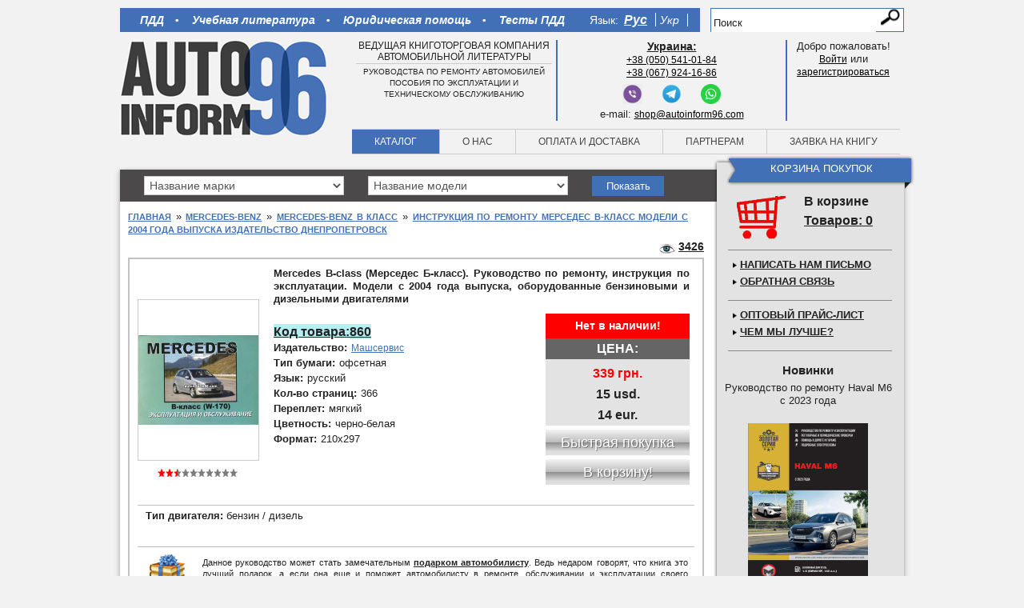

--- FILE ---
content_type: text/html; charset=utf-8
request_url: https://autoinform96.com/mercedes-benz/mercedes-benz-b-class/kniga-po-remontu-mercedes-b-class-2004g-dnepr
body_size: 17210
content:
<?xml version="1.0" encoding="UTF-8"?>
<!doctype html>
<!-- paulirish.com/2008/conditional-stylesheets-vs-css-hacks-answer-neither/ -->
<!--[if lt IE 7]> <html class="no-js ie6 oldie" lang="en"> <![endif]-->
<!--[if IE 7]>    <html class="no-js ie7 oldie" lang="en"> <![endif]-->
<!--[if IE 8]>    <html class="no-js ie8 oldie" lang="en"> <![endif]-->
<!-- Consider adding a manifest.appcache: h5bp.com/d/Offline -->
<!--[if gt IE 8]><!--> <html class="no-js" lang="en"> <!--<![endif]-->
<head>
  <meta charset="utf-8">
  <meta http-equiv="X-UA-Compatible" content="IE=edge,chrome=1">
  	<title>Инструкция по ремонту Мерседес B-класс Модели с 2004 года выпуска Издательство Днепропетровск</title>
	<base href="https://autoinform96.com/" />
		<meta name="description" content="Mercedes B-class (Мерседес Б-класс). Руководство по ремонту, инструкция по эксплуатации. Модели с 2004 года выпуска, оборудованные бензиновыми и дизельными двигателями" />
			<meta name="keywords" content="Mercedes B-class, Мерседес Б-класс, книга, ремонт, обслуживание, эксплуатация, электросхемы, запчасти" />
			<link href="https://autoinform96.com/image/data/base_image/favicon.png" rel="icon" />
	
	<meta name="viewport" content="width=device-width,initial-scale=1">
  	<meta name="yandex-verification" content="87602722820db283" />
			<meta content="https://autoinform96.com/image/cache/data/cover/dnepr/kniga-mercedes-bklas-1005g-dnepr-600x800.jpg" property="og:image" />
		<meta content="Автоинформ96 - литература по ремонту и эксплуатации автомобилей" property="og:site_name" />
	<meta content="Инструкция по ремонту Мерседес B-класс Модели с 2004 года выпуска Издательство Днепропетровск" property="og:title" />
	<meta content="http://autoinform96.com/mercedes-benz/mercedes-benz-b-class/kniga-po-remontu-mercedes-b-class-2004g-dnepr" property="og:url" />
	<meta content="Mercedes B-class (Мерседес Б-класс). Руководство по ремонту, инструкция по эксплуатации. Модели с 2004 года выпуска, оборудованные бензиновыми и дизельными двигателями" property="og:description" />
	<meta content="book" property="og:type" />

	<!-- Place favicon.ico and apple-touch-icon.png in the root directory: mathiasbynens.be/notes/touch-icons -->

		<link href="https://autoinform96.com/mercedes-benz/mercedes-benz-b-class/kniga-po-remontu-mercedes-b-class-2004g-dnepr" rel="canonical" />
		<link rel="stylesheet" type="text/css" href="catalog/view/theme/default/stylesheet/stylesheet.css" />
		<link rel="stylesheet" href="catalog/view/theme/default/stylesheet/style.css?ver=33">
	<!--
  <link rel="stylesheet/less" href="catalog/view/theme/default/stylesheet/style.less">
    <script src="catalog/view/javascript/libs/less-1.1.4.js"></script>
  -->

	<!--   <script src="catalog/view/javascript/libs/jquery-1.8.2.min.js"></script> -->
	<script src="catalog/view/javascript/jquery/jquery-1.7.1.min.js"></script>
	<script defer src="catalog/view/javascript/plugins.js"></script>
	<script type="text/javascript" src="catalog/view/javascript/common.js?ver=5"></script>
	<script defer src="catalog/view/javascript/script.js"></script>
	<script type="text/javascript" src="catalog/view/javascript/jquery/colorbox/jquery.colorbox.js"></script>
	<script type="text/javascript" src="catalog/view/javascript/jquery/jquery.jcarousel.min.js"></script>
	<script type="text/javascript" src="catalog/view/javascript/jquery/ui/jquery-ui-1.8.16.custom.min.js"></script>
	<link type="text/css" href="https://code.jquery.com/ui/1.10.1/themes/base/jquery-ui.css" rel="stylesheet" />
	<link rel="stylesheet" type="text/css" href="catalog/view/theme/default/stylesheet/carousel.css" media="screen" />
	<link rel="stylesheet" type="text/css" href="catalog/view/javascript/jquery/colorbox/colorbox.css" media="screen" />

	<!-- <script defer src="catalog/view/javascript/jquery/jquery.maskedinput-1.3.min.js"></script>
     <script defer src="catalog/view/javascript/simplecheckout.js"></script>
      <script defer src="catalog/view/javascript/simpleregister.js"></script> -->

	<!-- end scripts -->
		<!--[if IE]>
	<style>
		select {
			padding-top: 2px;
		}
	</style>
	<![endif]-->

	<!-- Yandex.Metrika counter -->
	<script type="text/javascript" >
        (function(m,e,t,r,i,k,a){m[i]=m[i]||function(){(m[i].a=m[i].a||[]).push(arguments)};
                m[i].l=1*new Date();k=e.createElement(t),a=e.getElementsByTagName(t)[0],k.async=1,k.src=r,a.parentNode.insertBefore(k,a)})
        (window, document, "script", "https://cdn.jsdelivr.net/npm/yandex-metrica-watch/tag.js", "ym");

        ym(15823486, "init", {
            clickmap:true,
            trackLinks:true,
            accurateTrackBounce:true
        });
	</script>
	<noscript><div><img src="https://mc.yandex.ru/watch/15823486" style="position:absolute; left:-9999px;" alt="" /></div></noscript>
	<!-- /Yandex.Metrika counter -->

	<script>
        (function(i,s,o,g,r,a,m){i['GoogleAnalyticsObject']=r;i[r]=i[r]||function(){
        (i[r].q=i[r].q||[]).push(arguments)},i[r].l=1*new Date();a=s.createElement(o),
            m=s.getElementsByTagName(o)[0];a.async=1;a.src=g;m.parentNode.insertBefore(a,m)
        })(window,document,'script','//www.google-analytics.com/analytics.js','ga');

        ga('create', 'UA-44249439-1', 'autoinform96.com');
        ga('send', 'pageview');
	</script>

	<!-- Facebook Pixel Code
	<script>
        //!function(f,b,e,v,n,t,s)
        //      {if(f.fbq)return;n=f.fbq=function(){n.callMethod?
        //        n.callMethod.apply(n,arguments):n.queue.push(arguments)};
        //        if(!f._fbq)f._fbq=n;n.push=n;n.loaded=!0;n.version='2.0';
        //        n.queue=[];t=b.createElement(e);t.async=!0;
        //        t.src=v;s=b.getElementsByTagName(e)[0];
        //        s.parentNode.insertBefore(t,s)}(window,document,'script',
        //     'https://connect.facebook.net/en_US/fbevents.js');
        // fbq('init', '152347799534604');
        //fbq('track', 'PageView');
	</script>
	<noscript>
		<img height="1" width="1"
			 src="https://www.facebook.com/tr?id=152347799534604&ev=PageView&noscript=1"/>
	</noscript>
	End Facebook Pixel Code -->

	<!--[if lt IE 9]>
	<script src="catalog/view/javascript/html5shiv.js"></script>
	<link rel="stylesheet" type="text/css" href="catalog/view/theme/default/stylesheet/style-ie.css" media="screen" />
	<![endif]-->
	<script async src="//pagead2.googlesyndication.com/pagead/js/adsbygoogle.js"></script>
	
<!-- Yandex.RTB -->
<script>window.yaContextCb=window.yaContextCb||[]</script>
<script src="https://yandex.ru/ads/system/context.js" async></script>

	
</head>

<body>
		<!-- Facebook code start
		<div id="fb-root"></div>
		<script>(function(d, s, id) {
		  var js, fjs = d.getElementsByTagName(s)[0];
		  if (d.getElementById(id)) return;
		  js = d.createElement(s); js.id = id;
		  js.src = "//connect.facebook.net/ru_RU/all.js#xfbml=1";
		  fjs.parentNode.insertBefore(js, fjs);
		}(document, 'script', 'facebook-jssdk'));</script>
		Facebook code finish -->


	<div itemscope itemtype="https://data-vocabulary.org/Organization" style="display: none;">
	<span itemprop="name">Автоинформ96</span>
	<span itemprop="tel">+7 (495) 943-83-73</span>
	<span itemprop="tel">+38 (050) 541-01-84</span>
	<span itemprop="tel">+38 (067) 924-16-86</span>
	</div>

<!--	
<div style="position: fixed; left: 0; bottom: 5%; z-index: 99;">
<a href="/mibew/client.php?locale=ru&amp;style=silver" target="_blank" onclick="if(navigator.userAgent.toLowerCase().indexOf('opera') != -1 &amp;&amp; window.event.preventDefault) window.event.preventDefault();this.newWindow = window.open(&#039;/mibew/client.php?locale=ru&amp;style=silver&amp;url=&#039;+escape(document.location.href)+&#039;&amp;referrer=&#039;+escape(document.referrer), 'mibew', 'toolbar=0,scrollbars=0,location=0,status=1,menubar=0,width=640,height=480,resizable=1');this.newWindow.focus();this.newWindow.opener=window;return false;"><img src="/mibew/b.php?i=mblue&amp;lang=ru" border="0" width="177" height="61" alt="Онлайн-консультант"/></a>
</div>
-->


<div class="wrapper">
  <header>
  	<div class="top-line">
		  <nav class="top-nav">
			  <ul class="stat-pages" style="font-weight: bold;">
	<li>
		<a href="/pdd/">ПДД</a></li>
	<li>
		<a href="/uchebniki/">Учебная литература</a></li>
	<li>
		<a href="/yuridicheskaya_pomoshch/">Юридическая помощь</a></li>
	<li>
		<a href="/pdd/pdd-ukraine/new-testy-z-pdr">Тесты ПДД</a></li>
</ul>
			  <!--

-->
			<style>
	.active_lang{
		text-decoration: underline !important;
		font-size: larger !important;
		font-weight:800 !important;
	}
</style>
<form action="https://autoinform96.com/index.php?route=module/language" method="post" enctype="multipart/form-data">
<ul class="languages">
	<li style="color:white; font-size:14px; padding-right:7px;">Язык:</li>
		<li class="rus" onclick="$('input[name=\'language_code\']').attr('value', 'ru'); $(this).parent().parent().submit();">
	    <!--<img src="catalog/view/theme/default/img/ru.png" alt="русский">-->
	    <a class="active_lang" href="javascript:void(0)">Рус</a>
	</li>
		<li class="rus" onclick="$('input[name=\'language_code\']').attr('value', 'ua'); $(this).parent().parent().submit();">
	    <!--<img src="catalog/view/theme/default/img/ua.png" alt="русский">-->
	    <a  href="javascript:void(0)">Укр</a>
	</li>
	</ul>
<input type="hidden" name="language_code" value="" />
<input type="hidden" name="redirect" value="https://autoinform96.com/mercedes-benz/mercedes-benz-b-class/kniga-po-remontu-mercedes-b-class-2004g-dnepr" />
</form>
		  </nav>
		  <div id="search" class="top-search">
			  				    <input type="text" name="filter_name" value="Поиск" onclick="this.value = '';" onkeydown="this.style.color = '#000000';" />
			    			  <input type="submit"  class="search-butt button-search" value="">
		  </div>
  	</div>
  	<div class="header-content">
	  	<div class="logo">
		  	<a href="/" title="Автоинформ96 - литература по ремонту и эксплуатации автомобилей"><img src="catalog/view/theme/default/img/logo3.jpg" alt="Автоинформ96 - литература по ремонту и эксплуатации автомобилей"></a>
	  	</div>
	  	<div class="header-content-wrapper">
		  	<div class="head-blocks">
			  	<div class="block1">
				  	Ведущая книготорговая компания автомобильной литературы<hr /><span>руководства по ремонту автомобилей<br />пособия по эксплуатации и<br />техническому обслуживанию</span>			  	</div>
			  	<div class="block2">
				  	<ul class="right-part" style="width:100%">
	<li>
		<u><strong><span style="font-size:14px;">Украина:</span></strong></u></li>
	<li>
		<a href="tel:+380505410184">+38 (050) 541-01-84</a></li>
	<li>
		<a href="tel:+380679241686">+38 (067) 924-16-86</a></li>
</ul>
<p style="margin:5px 0px;margin-top:55px;text-align:center">
	<a href="viber://chat?number=%2B380505410184" style="display:inline-block;margin:0px 10px;"><img src="/image/data/articles/viber.png" style="width:25px;height:25px;" /></a> <a href="https://t.me/Autoinform96" style="display:inline-block;margin:0px 10px;"><img src="/image/data/articles/telegram.png" style="width:25px;height:25px;" /></a> <a href="https://api.whatsapp.com/send?phone=+380505410184" style="display:inline-block;margin:0px 10px;"><img src="/image/data/articles/whatsapp.png" style="width:25px;height:25px;" /></a></p>
<p style="margin-bottom: 0px; text-align: center;">
	e-mail: <a href="mailto:shop@autoinform96.com">shop@autoinform96.com</a></p>
			  	</div>
			  	<div class="block3">
			  						    Добро пожаловать!<br/><a href="https://autoinform96.com/index.php?route=account/login">Войти</a> или <br>  <a href="https://autoinform96.com/index.php?route=account/simpleregister">зарегистрироваться</a>				    				  	<!--
<div class="welcome-message">Добро пожаловать, Пользователь!</div>
				  	<div class="profile"><a href="#">Личный кабинет</a></div>
				  	<div class="logout"><a href="#">Выйти</a></div>
-->
			  	</div>
		  	</div>
		  	<nav class="main-nav">
			  	<ul>
				  	<li ><a href="/">Каталог</a></li>
				  	<li ><a href="/about-us">О нас</a></li>
				  	<li ><a href="/oplata-dostavka">Оплата и доставка</a></li>
				  	<li ><a href="/partners">Партнерам</a></li>
				  	<li ><a href="https://autoinform96.com/index.php?route=collector/order">Заявка на книгу</a></li>
			  	</ul>
		  	</nav>
	  	</div>
  	</div>
  </header>
<div class="cont-wrapper clearfix">
	<div role="main" class="main-content">
		<div class="cont-top">
			<form action="" method="post">
	 <select class="sel-mark">
	 	<option value="0">Название марки</option>
			<option value="77" >Abarth</option>
			<option value="78" >AC</option>
			<option value="79" >Acura</option>
			<option value="80" >Alfa Romeo</option>
			<option value="2587" >American LaFrance</option>
			<option value="81" >ARO</option>
			<option value="82" >Asia</option>
			<option value="83" >Aston Martin</option>
			<option value="84" >Astra</option>
			<option value="73" >Audi</option>
			<option value="86" >BAW</option>
			<option value="87" >Beifang Benchi</option>
			<option value="88" >Beijing</option>
			<option value="2741" >BELL</option>
			<option value="90" >Bentley</option>
			<option value="91" >BMW</option>
			<option value="92" >Brilliance</option>
			<option value="94" >Bugatti</option>
			<option value="95" >Buick</option>
			<option value="96" >BYD</option>
			<option value="97" >Cadillac</option>
			<option value="2670" >CAMC</option>
			<option value="100" >Chana</option>
			<option value="2296" >Changan</option>
			<option value="101" >ChangFeng</option>
			<option value="102" >Changhe</option>
			<option value="103" >Chery</option>
			<option value="104" >Chevrolet</option>
			<option value="105" >Chrysler</option>
			<option value="106" >Citroen</option>
			<option value="107" >Dacia</option>
			<option value="108" >Dadi</option>
			<option value="109" >Daewoo</option>
			<option value="110" >DAF</option>
			<option value="111" >Daihatsu</option>
			<option value="112" >Datsun</option>
			<option value="113" >Derways</option>
			<option value="114" >Dodge</option>
			<option value="115" >Dong Feng</option>
			<option value="117" >Eagle</option>
			<option value="2764" >Exeed</option>
			<option value="118" >FAW</option>
			<option value="119" >Ferrari</option>
			<option value="121" >Fiat</option>
			<option value="122" >Ford</option>
			<option value="123" >Foton</option>
			<option value="124" >Freightliner</option>
			<option value="125" >Geely</option>
			<option value="2708" >Geo</option>
			<option value="2739" >Ginaf</option>
			<option value="126" >GMC</option>
			<option value="128" >Great Wall</option>
			<option value="130" >Groz</option>
			<option value="132" >Hafei</option>
			<option value="133" >Haima</option>
			<option value="135" >Hania</option>
			<option value="2628" >Haval</option>
			<option value="136" >HINO</option>
			<option value="137" >Holden</option>
			<option value="138" >Honda</option>
			<option value="2726" >Hongqi</option>
			<option value="139" >HOWO</option>
			<option value="140" >Huachen</option>
			<option value="142" >Hummer</option>
			<option value="143" >Hyundai</option>
			<option value="144" >Infiniti</option>
			<option value="145" >International</option>
			<option value="146" >Intrall</option>
			<option value="150" >Iran Khodro</option>
			<option value="151" >Isuzu</option>
			<option value="152" >Iveco</option>
			<option value="153" >JAC</option>
			<option value="154" >Jaguar</option>
			<option value="2433" >JCB</option>
			<option value="155" >Jeep</option>
			<option value="156" >Kenworth</option>
			<option value="157" >Kia</option>
			<option value="2208" >LADA</option>
			<option value="158" >Lamborghini</option>
			<option value="159" >Lancia</option>
			<option value="160" >Land Rover</option>
			<option value="161" >LDV</option>
			<option value="162" >Lexus</option>
			<option value="163" >Lifan</option>
			<option value="164" >Lincoln</option>
			<option value="165" >Lotus</option>
			<option value="2322" >Luxgen</option>
			<option value="166" >MACK</option>
			<option value="2692" >Mahindra</option>
			<option value="167" >MAN</option>
			<option value="168" >Maserati</option>
			<option value="172" >Mazda</option>
			<option value="173" >Mercedes-Benz</option>
			<option value="175" >Mercury</option>
			<option value="176" >MG</option>
			<option value="177" >Mini</option>
			<option value="178" >Mitsubishi</option>
			<option value="179" >Morgan</option>
			<option value="180" >Nissan</option>
			<option value="181" >Oldsmobile</option>
			<option value="2723" >Omoda</option>
			<option value="182" >Opel</option>
			<option value="183" >Otokar</option>
			<option value="184" >Peterbilt</option>
			<option value="185" >Peugeot</option>
			<option value="186" >Plymouth</option>
			<option value="187" >Pontiac</option>
			<option value="189" >Porsche</option>
			<option value="190" >Proton</option>
			<option value="2249" >Range Rover</option>
			<option value="2490" >Ravon</option>
			<option value="192" >Renault</option>
			<option value="2791" >Roewe</option>
			<option value="194" >Rolls-Royce</option>
			<option value="196" >Rover</option>
			<option value="197" >Saab</option>
			<option value="199" >Samsung</option>
			<option value="201" >Saturn</option>
			<option value="202" >Scania</option>
			<option value="203" >Scion</option>
			<option value="204" >Seat</option>
			<option value="205" >Setra</option>
			<option value="206" >Shaanxi</option>
			<option value="2538" >Shacman</option>
			<option value="207" >Skoda</option>
			<option value="208" >SMA</option>
			<option value="209" >Smart</option>
			<option value="210" >Spyker</option>
			<option value="211" >SsangYong</option>
			<option value="213" >Subaru</option>
			<option value="214" >Suzuki</option>
			<option value="2634" >Tank</option>
			<option value="215" >Tata</option>
			<option value="216" >Tatra</option>
			<option value="2744" >Terex</option>
			<option value="2497" >Tesla</option>
			<option value="217" >Toyota</option>
			<option value="218" >TVR</option>
			<option value="219" >Vauxhall</option>
			<option value="220" >Volkswagen</option>
			<option value="221" >Volvo</option>
			<option value="222" >Vortex</option>
			<option value="2721" >Voyah</option>
			<option value="223" >Wartburg</option>
			<option value="224" >Western Star</option>
			<option value="225" >Wiesmann</option>
			<option value="2637" >Wuling</option>
			<option value="226" >XinKai</option>
			<option value="227" >YUEJIN</option>
			<option value="228" >Zhonghua</option>
			<option value="229" >Zhongxing</option>
			<option value="2456" >Zotye</option>
			<option value="230" >Zuk</option>
			<option value="231" >Автобусы</option>
			<option value="232" >Автокаталог</option>
			<option value="2368" >Автомобильные запчасти</option>
			<option value="2358" >Автомобильные наклейки</option>
			<option value="233" >АЗЛК (Москвич)</option>
			<option value="2150" >Акционные предложения</option>
			<option value="234" >Атласы и карты</option>
			<option value="235" >БАЗ</option>
			<option value="236" >Белаз</option>
			<option value="237" >Богдан</option>
			<option value="238" >ВАЗ (Лада)</option>
			<option value="239" >ВИС</option>
			<option value="240" >ГАЗ</option>
			<option value="241" >Газобалонное оборудование</option>
			<option value="242" >Грузовики</option>
			<option value="243" >Двигатели</option>
			<option value="244" >Донинвест</option>
			<option value="245" >ЗАЗ</option>
			<option value="246" >ЗИЛ</option>
			<option value="247" >ИЖ</option>
			<option value="248" >КАвЗ</option>
			<option value="249" >Камаз</option>
			<option value="250" >Карбюраторы</option>
			<option value="2235" >Карты и Атласы</option>
			<option value="251" >Квадроциклы</option>
			<option value="252" >Комбайны</option>
			<option value="253" >КРАЗ</option>
			<option value="254" >Кузовной ремонт</option>
			<option value="256" >ЛИАЗ</option>
			<option value="2203" >Литература для автошкол</option>
			<option value="271" >Литература для СТО</option>
			<option value="257" >Лодочные моторы</option>
			<option value="258" >ЛУАЗ</option>
			<option value="259" >МАЗ</option>
			<option value="260" >Мопеды</option>
			<option value="2351" >Мотолодки</option>
			<option value="270" >Мотороллеры</option>
			<option value="261" >Мотоциклы</option>
			<option value="262" >ПАЗ</option>
			<option value="263" >Плакаты</option>
			<option value="264" >Правила дорожного движения</option>
			<option value="265" >Разное</option>
			<option value="2458" >Распродажа</option>
			<option value="266" >РАФ</option>
			<option value="268" >Сельхозтехника</option>
			<option value="269" >Скутеры</option>
			<option value="272" >Стритрейсинг</option>
			<option value="273" >Тагаз</option>
			<option value="2503" >Тесты по правилам дорожного движения</option>
			<option value="274" >Тракторы</option>
			<option value="275" >Тюнинг</option>
			<option value="276" >УАЗ</option>
			<option value="277" >Урал</option>
			<option value="278" >Учебная литература</option>
			<option value="2147" >Экзаменационные билеты</option>
			<option value="2560" >Экскаваторы-погрузчики</option>
			<option value="279" >Электрооборудование</option>
			<option value="280" >Энциклопедии авто</option>
			<option value="281" >Юридическая помощь</option>
	    </select>
    <select class="sel-model">
    				<option>Название модели</option>	
		    </select>
</form>
<button disabled="disabled" id="show_cat">Показать</button>
<input type="hidden" id="url">
<input type="hidden" id="url_last" value="">
<input type="hidden" id="get1" value="">
<input type="hidden" id="get2" value="">
<script>
	$(document).ready(function() {
		$('.sel-mark').change(function() {
			var id=$('select.sel-mark').val();
			if(id>0){
				$.ajax({
					url: 'index.php?route=common/content_top/ajax_get_model',
					type: 'post',
					data: {"id":id},
					dataType: 'json',
					beforeSend:function(){
						var img='<img style="width: 15px; margin: 0; padding: 0;" src="catalog/view/theme/default/img/loading.gif">';
						$('#show_cat').html(img).addClass('white');
						
					},
					success: function(json) {
					
					var str='';
					  $.each(json.models, function(key,value) {
						//alert(key+'=='+value.category_id+'=='+value.name);
						str+='<option value="'+value.category_id+'">'+value.name+'</option>';
					  });
					  $('.sel-model').html(str);
					  $('#url').val(json.url);  
					  $('#url_last').val(json.first_model);
					  $('#get1').val(id); $('#get2').val(json.first_cat_id);
					  $('#show_cat').removeAttr('disabled').addClass('blue').removeClass('white');
					  $('#show_cat').html('Показать');
					
					},
					error: function(xhr, ajaxOptions, thrownError) {
					  alert(thrownError + "\r\n" + xhr.statusText + "\r\n" + xhr.responseText);
					} 
				})
			}
		});		
	});
	
	$('.sel-model').change(function() {
		var id=$('select.sel-model').val();
		$.ajax({
			url: 'index.php?route=common/content_top/ajax_getUrl',
			type: 'post',
			data: {"id":id},
			dataType: 'json',
			beforeSend:function(){
				 		$('#show_cat').attr('disabled','disabled');
						var img='<img style="width: 15px; margin: 0; padding: 0;" src="catalog/view/theme/default/img/loading.gif">';
						$('#show_cat').html(img).addClass('white');
					},
			success: function(json) {
			    var val= $('#url').val();
			     $('#url_last').val(val+'/'+json.url);  
			     $('#get2').val(id);
			     
			     $('#show_cat').removeAttr('disabled').addClass('blue').removeClass('white');
					  $('#show_cat').html('Показать');
			},
			error: function(xhr, ajaxOptions, thrownError) {
			  alert(thrownError + "\r\n" + xhr.statusText + "\r\n" + xhr.responseText);
			} 
		});	
	});
	
	$('#show_cat').click(function() {
		location.href=$('#url_last').val()+'/?marka='+$('#get1').val()+'&model='+$('#get2').val();  	
	});
	
</script>		</div>
		<section class="page catalog product">

			<div class="breadcrumbs">
																<span>  </span>												<a href="/">Главная</a>
																<span>  &raquo;  </span>												<a href="https://autoinform96.com/mercedes-benz/">Mercedes-Benz</a>
																<span>  &raquo;  </span>												<a href="https://autoinform96.com/mercedes-benz/mercedes-benz-b-class/">Mercedes-Benz B класс</a>
																<span>  &raquo;  </span>												<a href="https://autoinform96.com/mercedes-benz/mercedes-benz-b-class/kniga-po-remontu-mercedes-b-class-2004g-dnepr">Инструкция по ремонту Мерседес B-класс Модели с 2004 года выпуска Издательство Днепропетровск</a>
							</div>

			<div class="views">
				<span>3426</span>
			</div>
			<div class="page-content" itemscope itemtype="http://data-vocabulary.org/Product">
				<div class="prod-card">
					<div class="thumbnail">
						<div class="brick ">&nbsp;</div>
						<div class="cover">
																					<a href="https://autoinform96.com/image/cache/data/cover/dnepr/kniga-mercedes-bklas-1005g-dnepr-600x800.jpg" title="Mercedes B-class (Мерседес Б-класс). Руководство по ремонту, инструкция по эксплуатации. Модели с 2004 года выпуска, оборудованные бензиновыми и дизельными двигателями" class="colorbox2" rel="colorbox">
								<img itemprop="image" style="border:1px solid #ccc;" src="https://autoinform96.com/image/cache/data/cover/dnepr/kniga-mercedes-bklas-1005g-dnepr-150x200.jpg" title="Mercedes B-class (Мерседес Б-класс). Руководство по ремонту, инструкция по эксплуатации. Модели с 2004 года выпуска, оборудованные бензиновыми и дизельными двигателями" alt="Mercedes B-class (Мерседес Б-класс). Руководство по ремонту, инструкция по эксплуатации. Модели с 2004 года выпуска, оборудованные бензиновыми и дизельными двигателями" id="image" />
							</a>
							
						</div>
						
						
						<div class="rating">
							<div class="stars"></div>
							<div class="stars_bg" style="width: 25px;"></div>
							<div class="tultip">
								<span class="text">Рейтинг товара: </span><span class="value">2.5</span>							</div>
						</div>
											</div>
					<div class="right-part">
						<h1 itemprop="name" class="title">Mercedes B-class (Мерседес Б-класс). Руководство по ремонту, инструкция по эксплуатации. Модели с 2004 года выпуска, оборудованные бензиновыми и дизельными двигателями</h1>
						<div class="quick-desc">
							<div class="attributes">
								<dl>
																		<dt style="
										background: #b7eef1;
										text-decoration: underline;
										height: 17px;
										line-height: 19px;
										font-size: 16px;">
										Код товара:									</dt>
									<dd style="
										font-size: 16px;
										font-weight: bold;
										background: #b7eef1;
										margin-left: 0;
										text-decoration: underline;
											">
										860									</dd>
									
									
																											<dt>Издательство:</dt>
																		<dd><a itemprop="brand" target="_blank" href="https://autoinform96.com/mashservice">Машсервис</a></dd>
									
																											<dt>Тип бумаги:</dt>
									<dd>офсетная</dd>
																																				<dt>Язык:</dt>
									<dd>русский</dd>
																																				<dt>Кол-во страниц:</dt>
									<dd>366</dd>
																																				<dt>Переплет:</dt>
									<dd>мягкий</dd>
																																				<dt>Цветность:</dt>
									<dd>черно-белая</dd>
																																																						<dt>Формат:</dt>
									<dd>210x297</dd>
																										</dl>
							</div>

							<div class="controls">
																								<div class="prod_existence">Нет в наличии!</div>
																<div class="prices">
									<div class="name">Цена:</div>
																			<div class="price price1">339 грн.</div>
										<div class="price price3">15 usd.</div>
										<div class="price price4">14 eur.</div>
									
								</div>
																	<div onclick='$.colorbox({html:"<center>К сожалению, данной книги<br><br><span style=\"display:block;width:450px;font-weight:700;\">Mercedes B-class (Мерседес Б-класс). Руководство по ремонту, инструкция по эксплуатации. Модели с 2004 года выпуска, оборудованные бензиновыми и дизельными двигателями</span><br><span style=\"display:block;width:450px;font-weight:700;\">Издательство \&quot;Машсервис\&quot;</span><br>на данный момент нет в наличии.&lt;br&gt;&lt;br&gt;Если Вы оставите свой номер телефона&lt;br&gt;или email, мы свяжемся с Вами после того,&lt;br&gt;как книга появится у нас.<br><br><table><tr><td>Телефон</td><td><input type=\"text\" id=\"report_phone\" value=\"\" /></td></tr><tr><td></td><td><center>или</center></td></tr><tr><td style=\"float:right\">E-mail</td><td><input type=\"text\" id=\"report_email\" value=\"\" /></td></tr></table><div style=\"display:block;width:100%;height:32px\"><span id=\"error_phone_mail\" style=\"color:#f00;display:none\">Укажите номер телефона или email</span><span id=\"error_email\" style=\"color:#f00;display:none\">Укажите email в правильном формате</span></div><button style=\"width: 180px;background: #008600;background: -moz-linear-gradient(top,#85d390 0%,#009700 50%,#007800 51%,#219b0c 75%,#31a517 100%);background: -webkit-gradient(linear,left top,left bottom,color-stop(0%,#85d390),color-stop(50%,#009700),color-stop(51%,#007800),color-stop(75%,#219b0c),color-stop(100%,#31a517));background: -webkit-linear-gradient(top,#85d390 0%,#009700 50%,#007800 51%,#219b0c 75%,#31a517 100%);background: -o-linear-gradient(top,#85d390 0%,#009700 50%,#007800 51%,#219b0c 75%,#31a517 100%);background: -ms-linear-gradient(top,#85d390 0%,#009700 50%,#007800 51%,#219b0c 75%,#31a517 100%);background: linear-gradient(top,#85d390 0%,#009700 50%,#007800 51%,#219b0c 75%,#31a517 100%);height: 32px;line-height: 32px;text-align: center;color: #fff;font-size: 18px;cursor: pointer;border: none;padding: 0;text-shadow: 1px 1px 0 rgba(0, 0, 0, 0.4);\" onclick=\"reportAvailability(3268);\">Отправить</button></center>"});' class="buy disabled">
										Быстрая покупка									</div>
									<input type="button" value="В корзину!" onclick='$.colorbox({html:"<center>К сожалению, данной книги<br><br><span style=\"display:block;width:450px;font-weight:700;\">Mercedes B-class (Мерседес Б-класс). Руководство по ремонту, инструкция по эксплуатации. Модели с 2004 года выпуска, оборудованные бензиновыми и дизельными двигателями</span><br><span style=\"display:block;width:450px;font-weight:700;\">Издательство \&quot;Машсервис\&quot;</span><br>на данный момент нет в наличии.&lt;br&gt;&lt;br&gt;Если Вы оставите свой номер телефона&lt;br&gt;или email, мы свяжемся с Вами после того,&lt;br&gt;как книга появится у нас.<br><br><table><tr><td>Телефон</td><td><input type=\"text\" id=\"report_phone\" value=\"\" /></td></tr><tr><td></td><td><center>или</center></td></tr><tr><td style=\"float:right\">E-mail</td><td><input type=\"text\" id=\"report_email\" value=\"\" /></td></tr></table><div style=\"display:block;width:100%;height:32px\"><span id=\"error_phone_mail\" style=\"color:#f00;display:none\">Укажите номер телефона или email</span><span id=\"error_email\" style=\"color:#f00;display:none\">Укажите email в правильном формате</span></div><button style=\"width: 180px;background: #008600;background: -moz-linear-gradient(top,#85d390 0%,#009700 50%,#007800 51%,#219b0c 75%,#31a517 100%);background: -webkit-gradient(linear,left top,left bottom,color-stop(0%,#85d390),color-stop(50%,#009700),color-stop(51%,#007800),color-stop(75%,#219b0c),color-stop(100%,#31a517));background: -webkit-linear-gradient(top,#85d390 0%,#009700 50%,#007800 51%,#219b0c 75%,#31a517 100%);background: -o-linear-gradient(top,#85d390 0%,#009700 50%,#007800 51%,#219b0c 75%,#31a517 100%);background: -ms-linear-gradient(top,#85d390 0%,#009700 50%,#007800 51%,#219b0c 75%,#31a517 100%);background: linear-gradient(top,#85d390 0%,#009700 50%,#007800 51%,#219b0c 75%,#31a517 100%);height: 32px;line-height: 32px;text-align: center;color: #fff;font-size: 18px;cursor: pointer;border: none;padding: 0;text-shadow: 1px 1px 0 rgba(0, 0, 0, 0.4);\" onclick=\"reportAvailability(3268);\">Отправить</button></center>"});' class="to-cart disabled" />
																							</div>
							<div class="addcart mes3268">Товар успешно добавлен в <a href="index.php?route=checkout/simplecheckout">корзину</a></div>
						</div>
					</div>
					<div class="clear"></div>
					<div class="dop-char">
						<div class="attributes" itemprop="description">
							<p>
	<strong>Тип двигателя: </strong>бензин / дизель</p>
						</div>
						<noindex>
							<!--
                           <div id="productPageBanner" style="display:block; width: 100%; border-top:1px solid #bbb; padding: 8px;"><a href="https://yurbel.ru/?partner_id=001720" target="_blank" rel="nofollow" style="display: block; width: 468px; margin: auto;"><img alt="Автозапчасти онлайн" src="/image/data/banner/logo-468_60.gif" style="display:block; width: 468px; height: 60px;" title="Все автозапчасти онлайн" /></a></div>
                        -->

						</noindex>
						<!-- Now Year info start -->
						<div style="padding: 10px 0;">

						</div>
												
						<div style="border-top:1px solid #bbb;">

														<noindex>
								<table width="100%">
									<tbody>
									<tr>
										<td style="padding:8px;">
											<img src="/image/data/base_image/kniga-v-podarok.jpg" alt="что подарить автомобилисту, книга в подарок, подарок автомобилисту"></td>
										<td style="padding:8px; vertical-align: middle;">
											<p style="margin-bottom:0;">
												<span style="font-size:11px;">Данное руководство может стать замечательным <span style="cursor:pointer; text-decoration:underline; font-weight:bold;" onclick="addOnceToCart('3268','https://autoinform96.com/index.php?route=checkout/simplecheckout');">подарком автомобилисту</span>. Ведь недаром говорят, что книга это лучший подарок, а если она еще и поможет автомобилисту в ремонте, обслуживании и эксплуатации своего автомобиля, Вы можете быть безусловно уверены в полезности&nbsp; и актуальности своего подарка.</span>
											</p>
										</td>
									</tr>
									</tbody>
								</table>
							</noindex>
													</div>
																		<!-- Now Year info end -->

					</div>
				</div>

									<div class="related-products">
						<div class="related-head">Сопутствующие товары</div>
						<div id="carousel0">
							<ul class="jcarousel-skin-opencart">
																																								<li>
									<a class="related-image" href="https://autoinform96.com/pdd/pdd-ukraine/kniga-pdd-ukraini-2025g-ukr-ilustrirovanie-monolit"><img src="https://autoinform96.com/image/cache/data/cover/monolit/pdr-ukraini-2025-ukr-ilustrirovanie-100x133.jpg" alt="ПДР України 2025 року" title="ПДР України 2025 року" /></a>
									<a class="related-name" href="https://autoinform96.com/pdd/pdd-ukraine/kniga-pdd-ukraini-2025g-ukr-ilustrirovanie-monolit">ПДР України 2025 року</a>
									<span class="related-price">Цена: 278 грн.</span>
									<p class="related-buy" onclick="addToCart('5570');">В корзину</p>
									<div class="mes5570 related-add"><img style="vertical-align: top;" src="catalog/view/theme/default/image/check_ok.png"> В корзине!</div>
								</li>
																																								<li>
									<a class="related-image" href="https://autoinform96.com/pdd/pdd-ukraine/kniga-pdr-ukraini-2025g-s-kommentarijami-i-illjustracijami-ukr-monolit"><img src="https://autoinform96.com/image/cache/data/cover/monolit/kniga-pdr-ukraini-2025g-s-kommentarijami-i-illjustracijami-ukr-monolit-100x133.jpg" alt="ПДР України з коментарями" title="ПДР України з коментарями" /></a>
									<a class="related-name" href="https://autoinform96.com/pdd/pdd-ukraine/kniga-pdr-ukraini-2025g-s-kommentarijami-i-illjustracijami-ukr-monolit">ПДР України з коментарями</a>
									<span class="related-price">Цена: 288 грн.</span>
									<p class="related-buy" onclick="addToCart('5571');">В корзину</p>
									<div class="mes5571 related-add"><img style="vertical-align: top;" src="catalog/view/theme/default/image/check_ok.png"> В корзине!</div>
								</li>
																																								<li>
									<a class="related-image" href="https://autoinform96.com/pdd/pdd-ukraine/kniga-pdr-2025g-s-kommentarijami-i-illjustracijami-monolit"><img src="https://autoinform96.com/image/cache/data/cover/monolit/kniga-pdr-2025g-s-kommentarijami-i-illjustracijami-monolit-100x133.jpg" alt="ПДР України з коментарями та ілюстраціями" title="ПДР України з коментарями та ілюстраціями" /></a>
									<a class="related-name" href="https://autoinform96.com/pdd/pdd-ukraine/kniga-pdr-2025g-s-kommentarijami-i-illjustracijami-monolit">ПДР України з коментарями та ілюстраціями</a>
									<span class="related-price">Цена: 568 грн.</span>
									<p class="related-buy" onclick="addToCart('5589');">В корзину</p>
									<div class="mes5589 related-add"><img style="vertical-align: top;" src="catalog/view/theme/default/image/check_ok.png"> В корзине!</div>
								</li>
																																								<li>
									<a class="related-image" href="https://autoinform96.com/uchebniki/vozhdenie/uchebnik-po-vozhdeniju-avtomobilja-monolit"><img src="https://autoinform96.com/image/cache/data/cover/monolit/uchebnik-po-vojdeniu-ru-100x133.jpg" alt="Учебник по вождению" title="Учебник по вождению" /></a>
									<a class="related-name" href="https://autoinform96.com/uchebniki/vozhdenie/uchebnik-po-vozhdeniju-avtomobilja-monolit">Учебник по вождению</a>
									<span class="related-price">Цена: 788 грн.</span>
									<p class="related-buy" onclick="addToCart('2884');">В корзину</p>
									<div class="mes2884 related-add"><img style="vertical-align: top;" src="catalog/view/theme/default/image/check_ok.png"> В корзине!</div>
								</li>
																																								<li>
									<a class="related-image" href="https://autoinform96.com/uchebniki/ustroystvo/uchebnik-po-ustrojstvu-avtomobilja-monolit"><img src="https://autoinform96.com/image/cache/data/cover/monolit/kniga-uchebnik-po-ustroistvu-avtomobilja-new-100x133.jpg" alt="Учебник по устройству" title="Учебник по устройству" /></a>
									<a class="related-name" href="https://autoinform96.com/uchebniki/ustroystvo/uchebnik-po-ustrojstvu-avtomobilja-monolit">Учебник по устройству</a>
									<span class="related-price">Цена: 788 грн.</span>
									<p class="related-buy" onclick="addToCart('2885');">В корзину</p>
									<div class="mes2885 related-add"><img style="vertical-align: top;" src="catalog/view/theme/default/image/check_ok.png"> В корзине!</div>
								</li>
															</ul>
						</div>
					</div>
				
								<div class="prod-essentials">

					<ul id="myTab" class="nav nav-tabs">
						<li class="active"><a href="#desc" data-toggle="tab">Обзор</a></li>
						<li><a href="#download" data-toggle="tab">Глава из книги (1)</a></li>
						<li><a href="#reviews" data-toggle="tab">Отзывы (0)</a></li>
						<li><a href="#recezii" data-toggle="tab">Рецензии (0)</a></li>

					</ul>
					<div id="myTabContent" class="tab-content" >
					<div class="tab-pane fade active" id="desc">
						<noindex><h2 style="text-align: center;">
	Содержание</h2>
<p style="text-align: center;">
	Введение<br />
	Охрана окружающей среды<br />
	Эксплуатационная надежность автомобиля<br />
	Общий обзор<br />
	Рабочее место водителя<br />
	Комбинация приборов<br />
	Мультифункциональное рулевое колесо<br />
	Центральная консоль<br />
	Панель управления под крышей<br />
	Панель управления на двери<br />
	Первая поездка<br />
	Открывание<br />
	Регулировка<br />
	Управление автомобилем<br />
	Парковка и закрывание автомобиля<br />
	Обслуживание (подробное описание)<br />
	Открывание и закрывание<br />
	Сиденья<br />
	Осветительные приборы<br />
	Комбинация приборов<br />
	Система управления<br />
	Механическая коробка передач<br />
	Хорошая обзорность<br />
	Система отопления<br />
	Кондиционер<br />
	Система "ТЕРМОТРОНИК”<br />
	Свежий воздух<br />
	Системы управления автомобилем<br />
	Загрузка автомобиля<br />
	Полезное<br />
	Средства безопасности и защиты<br />
	Безопасность водителя и пассажиров<br />
	Системы обеспечения безопасности движения<br />
	Устройства защиты от кражи</p>
</noindex>
					</div>
					<div class="tab-pane fade" id="download">
						<noindex><h2 style="text-align: center;">
	Обслуживание Mercedes B-class</h2>
<h3 style="text-align: center;">
	Системы управления автомобилем Выключение ТЕМПОМАТА</h3>
<p style="text-align: center;">
	<img alt="система управления двигателя Mercedes B-class" src="https://autoinform96.com/image/data/stati/mercedes/sistema-upravlenija-dvigatelem-mercedes-b-class.jpg" style="margin-top: 14px; margin-bottom: 14px; width: 300px; height: 191px;" title="Система управления двигателя Mercedes B-class" /></p>
<ul>
	<li>
		Выключение ТЕМПОМАТА</li>
	<li>
		Выключение ТЕМПОМАТА, выбор переменной системы "СПИДТРОНИК"</li>
</ul>
<p>
	В Вашем распоряжении несколько возможностей для выключения ТЕМПОМАТА:</p>
<ul>
	<li>
		Слегка нажмите рычаг переключа­теля ТЕМПОМАТА по направлению стрелки © ТЕМПОМАТ выключен.</li>
</ul>
<p>
	Или:</p>
<ul>
	<li>
		Затормозите. ТЕМПОМАТ выключен.</li>
</ul>
<p>
	Или:</p>
<ul>
	<li>
		Слегка нажмите рычаг переключа­теля ТЕМПОМАТА по направлению стрелки ©.</li>
</ul>
<p>
	ТЕМПОМАТ выключен. Выбрана переменная система "СПИДТРО-НИК", Индикатор LIM на рычаге переключателя ТЕМПОМАТА включен.</p>
<p>
	ТЕМПОМАТ автоматически выключа­ется, если:</p>
<ul>
	<li>
		например, было распознано аква-планирование;</li>
	<li>
		в автомобилях с механической коробкой передач Вы нажимаете на педаль сцепления дольше 4 секунд;</li>
	<li>
		в автомобилях с АКП "АВТОТРО-НИК"* Вы переводите рычаг управ­ления АКП во время движения в положение "N".</li>
</ul>
<p>
	Последняя введенная в память скорость сбрасывается при выключении двигателя.</p>
<h4>
	Система "СПИДТРОНИК"*</h4>
<p>
	Система "СПИДТРОНИК" следит за тем, чтобы Вы не превысили введенную в память скорость. С ее помощью Вы можете произвести переменное или постоянное ограничение скорости: Переменное для меняющихся ограничений скорости, например, в населенных пунктах (&gt; стр. 163). Постоянное&nbsp;&nbsp; для длительных огра­ничений скорости, например, на время эксплуатации автомо­биля с шинами с зимним рисунком протектора (Остр. 167).</p>
<h4>
	Опасность аварии</h4>
<p>
	Система "СПИДТРОНИК" является лишь вспомогательным средством, облегчающим Вам управление автомо­билем. Ответственность за скорость движения и своевременное торможение несете Вы. Индикация скорости на спидометре может незначительно отклоняться от уста­новленного Вами ограничения скорости.</p>
<hr />
<p>
	Другие книги по ремонту и обслуживанию автомобилей Mercedes:</p>
<ul>
	<li>
		<a href="/mercedes-benz/mercedes-benz-a-class/kniga-po-remontu-mercedes-a-class-w169-amg-2004g-2012g-argo" target="_blank">руководство по ремонту Mercedes A-class W-169 / AMG</a></li>
	<li>
		<a href="/mercedes-benz/mercedes-benz-b-class/kniga-po-remontu-mercedes-b-class-2005g-chishovka" target="_blank">книги по ремонту Mercedes B-class</a></li>
	<li>
		<a href="/mercedes-benz/mercedes-benz-s-class/kniga-po-remontu-mercedes-s-class-2005g-monolit" target="_blank">инструкция по эксплуатации Mercedes S-class W221</a></li>
</ul>
<p style="text-align: right;">
	<a href="https://plus.google.com/u/0/b/106864409079809818368/?rel=author">Компания Автоинформ</a></p>
</noindex>
					</div>
					<div class="tab-pane fade" id="reviews">
												<div id="review"></div>
						<b>Ваше Имя:</b><span class="red-man-left">*</span><br />
						<input type="text" name="name" value="" />
						<br /><br />

						<b>E-mail</b><br />
						<input type="text" name="email" value="" />
						<br /><br />

						<b>Ваш отзыв:<span class="red-man-left">*</span></b>
						<br />
						<textarea name="text" cols="40" rows="8" style="width: 98%;"></textarea>
						<span style="font-size: 11px;"><span style="color: #FF0000;">Внимание:</span> HTML не поддерживается! Используйте обычный текст.</span><br />
						<br />
						<b>Введите код, указанный на картинке:</b><span class="red-man-left">*</span><br />
						<input type="text" name="captcha" value="" />
						<br />
						<img src="index.php?route=product/product/captcha" alt="" id="captcha" /><br />
						<br />
						<div class="buttons">
							<div class="right"><a id="button-review" class="button" style="width: 200px;">Оставить отзыв</a></div>
						</div>
					</div>
					<div class="tab-pane fade" id="recezii">
											</div>
				</div>



							</div>
			

			<div class="tags">
				<!-- 			 	<span>Метки:</span> -->
								<a href="https://autoinform96.com/index.php?route=product/search&amp;filter_tag=Мерседес Б-класс">Мерседес Б-класс</a>
								<a href="https://autoinform96.com/index.php?route=product/search&amp;filter_tag=Mercedes B-class">Mercedes B-class</a>
							</div>
	</div>
	</section>
	<aside class="sidebar">

	<div class="block cart-widget">
	  		<div class="title">
		  		<span>Корзина покупок</span>
	  		</div>
		  	<div class="b-content clearfix">
		  		<div id="notification" style="font-size: 30px; text-align: center; display: none;"><span>Товар добавлен в корзину!</span></div>	
			  	<div class="cart" id="cart"> 
				  	<div class="icon"></div>
				  	<div class="wrap">
					  	<div class="name">В корзине</div>
					  	<div class="values">
						  	<a href="https://autoinform96.com/index.php?route=checkout/simplecheckout">Товаров: 0</a>
					  	</div>
				  	</div>
			  	</div>
			  	<div class="links">

				  	<ul class="first-links">
					  	<li><a href="https://autoinform96.com/index.php?route=information/contact">Написать нам письмо</a></li>
					  	<li><a href="https://autoinform96.com/index.php?route=information/feedback">Обратная связь</a></li>
				  	</ul>
				  	<ul class="second-links">
					  	<li><a href="https://autoinform96.com/index.php?route=information/saleprice">Оптовый прайс-лист</a></li>
					  	<li><a href="https://autoinform96.com/what-we-better">Чем мы лучше?</a></li>
				  	</ul>
				  	<div class="socials">
					  	
				  	</div>
			  	</div>
		  	</div>
	  	</div>
        <div>
        <!--            <center>
	<p style="margin-bottom: 0px;">
		<a href="https://zapchasti.ria.com/?utm_source=autoinform96.com&amp;utm_medium=informer_zapchasti_2157&amp;utm_campaign=cobrand" target="_blank"><img alt="" src="/image/data/ads/200x90.gif" style="" title="" /></a></p>
</center>
        -->
        <!--<script async src="//pagead2.googlesyndication.com/pagead/js/adsbygoogle.js"></script>
        <ins class="adsbygoogle"
             style="display:inline-block;width:200px;height:200px;border-bottom: 1px solid #888;margin: 10px;padding-bottom: 10px"
             data-ad-client="ca-pub-3219735675716876"
             data-ad-slot="1475223578"></ins>
        <script>
            (adsbygoogle = window.adsbygoogle || []).push({});
        </script>-->
    </div>
    
	<div class="banner" style="border-top: 0; margin-top: 0; padding-top: 0;">
		<div class="b-content">
						<center>
	<h3 style="margin-bottom: 5px;">
		Новинки</h3>
	<p>
		Руководство по ремонту Haval M6 с 2023 года</p>
	<p style="margin-bottom: 7px; text-align: center;">
		<a href="/haval/haval-m6/kniga-po-remontu-haval-m6-2023g-monolit"><img alt="ремонт Haval M6, обслуживание 
Haval M6, эксплуатация Haval M6" src="https://autoinform96.com/image/cache/data/cover/monolit/kniga-haval-m4-2023g-monolit-150x200.jpg" style="margin-bottom: 0px; width: 150px; 
height: 200px;" title="Руководство по ремонту Haval M6 с 2023 года" /></a></p>
	<p style="margin-bottom: 20px; text-align: center;">
		<a href="/haval/haval-m6/kniga-po-remontu-haval-m6-2023g-monolit"><img alt="Кнопка купить" src="/image/data/base_image/podrobnee.jpg" style="margin-bottom: 0px;" /></a></p>
	<p>
		Руководство по ремонту Changan CS55 PLUS / Uni-S с 2021 года</p>
	<p style="margin-bottom: 7px; text-align: center;">
		<a href="/changan/changan-cs-55/kniga-po-remontu-changan-uni-s-2021g-monolit"><img alt="ремонт Changan CS55 PLUS, обслуживание 
Changan CS55 PLUS, эксплуатация Changan CS55 PLUS" src="https://autoinform96.com/image/cache/data/cover/monolit/kniga-changan-uni-s-2021g-monolit-150x200.jpg" style="margin-bottom: 0px; width: 150px; 
height: 200px;" title="Руководство по ремонту Changan CS55 PLUS / Uni-S с 2021 года" /></a></p>
	<p style="margin-bottom: 20px; text-align: center;">
		<a href="/changan/changan-cs-55/kniga-po-remontu-changan-uni-s-2021g-monolit"><img alt="Кнопка купить" src="/image/data/base_image/podrobnee.jpg" style="margin-bottom: 0px;" /></a></p>
</center>
					</div>
	</div>

	



	
	<div class="block usefull-info">
		<div class="title">
			<span>Полезно знать</span>
		</div>
		<div class="b-content">
			<ul>
								<li><a target="_blank" href="https://autoinform96.com/index.php?route=information/useful/articles&amp;articles_id=6">Как получить дополнительный доход в магазине автозапчастей?</a></li>
								<li><a target="_blank" href="https://autoinform96.com/index.php?route=information/useful/articles&amp;articles_id=1">Зачем нужна автолитература?</a></li>
								<li><a target="_blank" href="https://autoinform96.com/volvo-car-corporation-razrabotka-smart-zarjadki-dlja-elektro-avtomobilej">Виды автомобильной литературы</a></li>
								<li><a target="_blank" href="https://autoinform96.com/obzor-novoj-modeli-2013-lincoln-mkz">Как пользоваться авторуководством</a></li>
								<li><a target="_blank" href="https://autoinform96.com/index.php?route=information/useful/articles&amp;articles_id=5">Из чего сделаны руководства по ремонту?</a></li>
												<li><a target="_blank" href="istorii-proizvoditelej-avtomobilej">Истории производителей автомобилей</a></li>
				<li><a target="_blank" href="harakteristiki-avtomobilej">Характеристики моделей автомобилей</a></li>
							</ul>
		</div>
	</div>

	
	<div class="block articles-widget">
		<div class="title">
			<span>Статьи</span>
		</div>
		<div class="b-content">
			<ul>
								<li><a target="_blank" href="https://autoinform96.com/kompaniyi-z-prigonu-avto-reiting-ta-porivnyannya-propozicii">Компании по пригону — рейтинг и сравнение предложений</a></li>
								<li><a target="_blank" href="https://autoinform96.com/sho-robiti-z-bitim-abo-starim-avtomobilem-u-kiyevi-varianti-utilizaciyi-ta-vikupu">Что делать с битым или подержанным автомобилем в Киеве: варианты утилизации и выкупа</a></li>
								<li><a target="_blank" href="https://autoinform96.com/luchshie-zimnie-shiny-195-60-r15-dlya-goroda-i-trassy">Лучшие зимние шины 195/60 R15 для города и трассы</a></li>
								<li><a target="_blank" href="https://autoinform96.com/index.php?route=information/articles/articles&amp;articles_id=557">Вывоз мусора грузовиком</a></li>
								<li><a target="_blank" href="https://autoinform96.com/polirovka-avto-v-kiyeve">Полировка авто в Киеве</a></li>
								<li><a target="_blank" href="https://autoinform96.com/kak-vybrat-idealnuyu-skoda">Как выбрать идеальную Škoda</a></li>
								<li><a target="_blank" href="https://autoinform96.com/yak-vivesti-svii-biznes-u-top-rekomendovanikh-strategiya-maksimalnoyi-vidimosti-v-katalozi-webinfo">Как попасть в ТОП рекомендованных объявлений</a></li>
								<li><a target="_blank" href="https://autoinform96.com/vibrostend-dlya-diagnostiki-podveski">Вибростенд для диагностики подвески</a></li>
								<li><a target="_blank" href="https://autoinform96.com/organaizery-dlya-kosmetiki-joseph-joseph-sistemnyi-podkhod-k-ezhednevnomu-ukhodu">Органайзеры для косметики Joseph Joseph</a></li>
								<li><a target="_blank" href="https://autoinform96.com/zhalyuzi-dlya-razdvizhnykh-dverei-preimushestva-i-osobennosti">Жалюзи для раздвижных дверей</a></li>
								<li><a target="_blank" href="https://autoinform96.com/hydrogen-water-myths-facts">Debunking Myths About Hydrogen Water: What Science Really Says</a></li>
								<li><a target="_blank" href="https://autoinform96.com/analiz-adblue-ta-neobkhidnist-laboratornogo-kontrolyu">AdBlue - необходимость лабораторного контроля для производителей</a></li>
								<li><a target="_blank" href="https://autoinform96.com/montagscs">Монтаж СКС</a></li>
								<li><a target="_blank" href="https://autoinform96.com/avtozapchasti-dlya-yaponskikh-avtomobiley">Автозапчасти для японских автомобилей</a></li>
								<li><a target="_blank" href="https://autoinform96.com/zamoviti-perevezennya-khvorikh-reanimobilem-bezpeka-paciyenta-na-pershomu-misci">Заказать реанимобиль в Киеве</a></li>
								<li style="text-align: right"><a style="text-decoration: underline;" target="_blank" href="https://autoinform96.com/avto-article">Еще</a></li>
			</ul>
		</div>
	</div>

	<!-- Soc Button start -->
	<div style="border-top: 1px solid #888888; margin-top: 10px; padding-top: 10px; padding-left:5px;">
		<!-- Facebook -->
		<div style="float:left; padding-right:10px;">
			<div class="fb-like" data-send="false" data-layout="box_count" data-width="50" data-show-faces="true" data-font="arial"></div>
		</div>
		<!-- G+ -->
		<div style="float:left;">
			<div class="g-plusone" data-size="tall"></div>
			<script type="text/javascript">
                window.___gcfg = {lang: 'ru'};

                (function() {
                    var po = document.createElement('script'); po.type = 'text/javascript'; po.async = true;
                    po.src = 'https://apis.google.com/js/plusone.js';
                    var s = document.getElementsByTagName('script')[0]; s.parentNode.insertBefore(po, s);
                })();
			</script>
		</div>
		<div style="clear:both;"></div>


	</div>
	<!-- Soc Button finish -->


</aside></div>
</div>
<script type="text/javascript"><!--
	$('#carousel0 ul').jcarousel({
		vertical: false,
		visible: 5,
		scroll: 5});
	//--></script>
<script type="text/javascript"><!--
	$('.colorbox2').colorbox({
		overlayClose: true,
		opacity: 0.5,
		scalePhotos:false,
		innerWidth:'600px',
		innerHeight:'800px'
	});

	$('#button-review').bind('click', function() {
		// var x='name=' + encodeURIComponent($('input[name=\'name\']').val()) + '&text=' + encodeURIComponent($('textarea[name=\'text\']').val()) + '&captcha=' + encodeURIComponent($('input[name=\'captcha\']').val());
		// alert(x);
		$.ajax({
			url: 'index.php?route=product/product/write&product_id=3268',
			type: 'post',
			dataType: 'json',
			data: 'name=' + encodeURIComponent($('input[name=\'name\']').val()) +'&email=' + encodeURIComponent($('input[name=\'email\']').val()) + '&text=' + encodeURIComponent($('textarea[name=\'text\']').val()) + '&captcha=' + encodeURIComponent($('input[name=\'captcha\']').val()),
			beforeSend: function() {
				$('.success, .warning').remove();
				$('#button-review').attr('disabled', true);
				$('#review').after('<div class="attention"><img src="catalog/view/theme/default/image/loading.gif" alt="" /> Пожалуйста, подождите!</div>');
			},
			complete: function() {
				$('#button-review').attr('disabled', false);
				$('.attention').remove();
			},
			success: function(data) {
				if (data['error']) {
					$('#review').after('<div class="warning">' + data['error'] + '</div>');
				}

				if (data['success']) {
					$('#review').after('<div class="success">' + data['success'] + '</div>');

					$('input[name=\'name\']').val('');
					$('textarea[name=\'text\']').val('');
					$('input[name=\'rating\']:checked').attr('checked', '');
					$('input[name=\'captcha\']').val('');
					$('input[name=\'email\']').val('');
				}
			},
			error: function(xhr, ajaxOptions, thrownError) {
				alert(thrownError + "\r\n" + xhr.statusText + "\r\n" + xhr.responseText);
			}
		});
	});
	//--></script>

<!-- Автомобильная реклама -->
<!--<ins class="adsbygoogle"
     style="display:block; padding: 10px 0 0;"
     data-ad-client="ca-pub-3219735675716876"
     data-ad-slot="6101496743"
     data-ad-format="auto"></ins>
<script>
(adsbygoogle = window.adsbygoogle || []).push({});
</script>-->


 <footer>
	  <nav class="footer-nav">
		<div class="soc-but">
			<a style="background: url(/image/data/base_image/gplus.jpg) 0 0 no-repeat;" title="Мы в Google+" href="https://plus.google.com/106864409079809818368" target="_blank">&nbsp;</a>
			<a style="background: url(/image/data/base_image/youtube.jpg) 0 0 no-repeat;" title="Наш канал на YouTube" href="http://www.youtube.com/user/Autoinform96" target="_blank">&nbsp;</a>
			<a style="background: url(/image/data/base_image/twit.jpg) 0 0 no-repeat;" title="Мы в Twitter" href="https://twitter.com/avtokniga96" target="_blank">&nbsp;</a>
		</div>
	  	<ul>
				  	<li ><a href="/">Каталог</a></li>
				  	<li ><a href="/about-us">О нас</a></li>
				  	<li ><a href="/oplata-dostavka">Оплата и доставка</a></li>
				  	<li ><a href="/partners">Партнеры</a></li>
				  	<li ><a href="https://autoinform96.com/index.php?route=collector/order">Заявка на книгу</a></li>
				  	<li ><a href="/faqs">FAQ</a></li>
			  	</ul>
	 </nav>
	 <div class="underfooter">
		
		 <div class="copyrights">«Автоинформ96» 2011-2026 Все права защищены</div>
		 <!--<div class="developer"><a href="http://cx-studio.com" title="Разработка сайтов в Харькове" target="_blank">Каталог</a>- cx-studio.com</div>-->
		
	 </div>
  </footer>
</div>

<!-- BEGIN JIVOSITE CODE {literal} -->
<script type='text/javascript'>
(function(){ var widget_id = 'i6aJiwiLwA';var d=document;var w=window;function l(){
var s = document.createElement('script'); s.type = 'text/javascript'; s.async = true; s.src = '//code.jivosite.com/script/widget/'+widget_id; var ss = document.getElementsByTagName('script')[0]; ss.parentNode.insertBefore(s, ss);}if(d.readyState=='complete'){l();}else{if(w.attachEvent){w.attachEvent('onload',l);}else{w.addEventListener('load',l,false);}}})();</script>
<!-- {/literal} END JIVOSITE CODE -->
<!--<script type="text/javascript" src="https://cloudparser.ru/widget/script?hash=2601dafc91908e43b9b41f0739050d3a56443b12" async></script>-->
</body>
</html>




<!--
    <?//=$path?>
    <pre>
                    </pre>
-->


--- FILE ---
content_type: text/html; charset=utf-8
request_url: https://accounts.google.com/o/oauth2/postmessageRelay?parent=https%3A%2F%2Fautoinform96.com&jsh=m%3B%2F_%2Fscs%2Fabc-static%2F_%2Fjs%2Fk%3Dgapi.lb.en.OE6tiwO4KJo.O%2Fd%3D1%2Frs%3DAHpOoo_Itz6IAL6GO-n8kgAepm47TBsg1Q%2Fm%3D__features__
body_size: 162
content:
<!DOCTYPE html><html><head><title></title><meta http-equiv="content-type" content="text/html; charset=utf-8"><meta http-equiv="X-UA-Compatible" content="IE=edge"><meta name="viewport" content="width=device-width, initial-scale=1, minimum-scale=1, maximum-scale=1, user-scalable=0"><script src='https://ssl.gstatic.com/accounts/o/2580342461-postmessagerelay.js' nonce="7f47XvF6EqngN1jyiN1CBA"></script></head><body><script type="text/javascript" src="https://apis.google.com/js/rpc:shindig_random.js?onload=init" nonce="7f47XvF6EqngN1jyiN1CBA"></script></body></html>